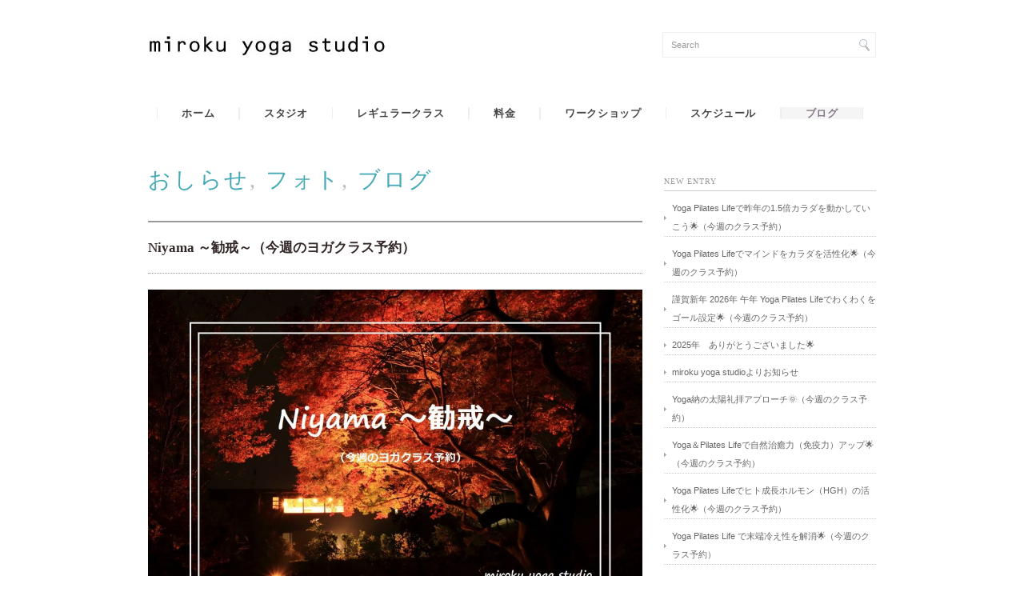

--- FILE ---
content_type: text/html; charset=UTF-8
request_url: http://mirokuyoga.com/archives/12215
body_size: 60432
content:
<!DOCTYPE html PUBLIC "-//W3C//DTD XHTML 1.0 Transitional//EN" "http://www.w3.org/TR/xhtml1/DTD/xhtml1-transitional.dtd">
<html xmlns="http://www.w3.org/1999/xhtml" lang="ja">
<head profile="http://gmpg.org/xfn/11">
<meta http-equiv="Content-Type" content="text/html; charset=UTF-8" />
<meta http-equiv="content-style-type" content="text/css" />
<meta http-equiv="content-script-type" content="text/javascript" />
<meta name="description" content="Niyama ～勧戒～（今週のヨガクラス予約） - 千葉県佐倉市弥勒町のヨガピラティススタジオ" />
<title>Niyama ～勧戒～（今週のヨガクラス予約） - 千葉県佐倉市のヨガピラティススタジオ｜miroku yoga studio｜ミロクヨガスタジオ｜</title>
<link rel="stylesheet" href="http://mirokuyoga.com/site/wp-content/themes/songforheaven2/style.css" type="text/css" media="screen, print" />
<link rel="alternate" type="application/atom+xml" title="千葉県佐倉市のヨガピラティススタジオ｜miroku yoga studio｜ミロクヨガスタジオ｜ Atom Feed" href="http://mirokuyoga.com/feed/atom" />
<link rel="alternate" type="application/rss+xml" title="千葉県佐倉市のヨガピラティススタジオ｜miroku yoga studio｜ミロクヨガスタジオ｜ RSS Feed" href="http://mirokuyoga.com/feed" />
<link rel="pingback" href="http://mirokuyoga.com/site/xmlrpc.php" />
<meta name='robots' content='max-image-preview:large' />
<link rel='dns-prefetch' href='//ajax.googleapis.com' />
<link rel="alternate" title="oEmbed (JSON)" type="application/json+oembed" href="http://mirokuyoga.com/wp-json/oembed/1.0/embed?url=http%3A%2F%2Fmirokuyoga.com%2Farchives%2F12215" />
<link rel="alternate" title="oEmbed (XML)" type="text/xml+oembed" href="http://mirokuyoga.com/wp-json/oembed/1.0/embed?url=http%3A%2F%2Fmirokuyoga.com%2Farchives%2F12215&#038;format=xml" />
	<style type="text/css">
	img.wp-smiley,
	img.emoji {
		display: inline !important;
		border: none !important;
		box-shadow: none !important;
		height: 1em !important;
		width: 1em !important;
		margin: 0 0.07em !important;
		vertical-align: -0.1em !important;
		background: none !important;
		padding: 0 !important;
	}
	</style>
	<style id='wp-img-auto-sizes-contain-inline-css' type='text/css'>
img:is([sizes=auto i],[sizes^="auto," i]){contain-intrinsic-size:3000px 1500px}
/*# sourceURL=wp-img-auto-sizes-contain-inline-css */
</style>
<script type="text/javascript" src="http://ajax.googleapis.com/ajax/libs/jquery/1.7.1/jquery.min.js?ver=1.7.1" id="jquery-js"></script>
<link rel="https://api.w.org/" href="http://mirokuyoga.com/wp-json/" /><link rel="alternate" title="JSON" type="application/json" href="http://mirokuyoga.com/wp-json/wp/v2/posts/12215" /><link rel='shortlink' href='http://mirokuyoga.com/?p=12215' />
<script type="text/javascript" src="http://mirokuyoga.com/site/wp-content/themes/songforheaven2/js/smoothscroll.js"></script>
<script type="text/javascript" src="http://mirokuyoga.com/site/wp-content/themes/songforheaven2/js/scrolltopcontrol.js"></script>
<script src="http://mirokuyoga.com/site/wp-content/themes/songforheaven2/js/jquery.cycle.all.js" type="text/javascript"></script>
<script type="text/javascript">
	$().ready(function() {
		$(document).ready(
			function(){
				$("a img").hover(function(){
				$(this).fadeTo(200, 0.5);
			},function(){
				$(this).fadeTo(300, 1.0);
			});
		});

		$('#slide').cycle({
		fx:'fade', timeout:8000, speed:6000, delay:150, random:0
		});
		$('#slide2').after('<div id="slidepager" class="clear">').cycle({ 
		fx: 'scrollLeft', speed:600, timeout:4000, pager:'#slidepager', pause:1, cleartype:true
		});		
		$('#slide3').after('<div id="slidepager" class="clear">').cycle({ 
		fx: 'scrollLeft', speed:600, timeout:4000, pager:'#slidepager', pause:1, cleartype:true
		});		
		$('#slide4').after('<div id="slidepager" class="clear">').cycle({ 
		fx: 'scrollLeft', speed:600, timeout:4000, pager:'#slidepager', pause:1, cleartype:true
		});		
	});	
</script>
<style id='wp-block-image-inline-css' type='text/css'>
.wp-block-image>a,.wp-block-image>figure>a{display:inline-block}.wp-block-image img{box-sizing:border-box;height:auto;max-width:100%;vertical-align:bottom}@media not (prefers-reduced-motion){.wp-block-image img.hide{visibility:hidden}.wp-block-image img.show{animation:show-content-image .4s}}.wp-block-image[style*=border-radius] img,.wp-block-image[style*=border-radius]>a{border-radius:inherit}.wp-block-image.has-custom-border img{box-sizing:border-box}.wp-block-image.aligncenter{text-align:center}.wp-block-image.alignfull>a,.wp-block-image.alignwide>a{width:100%}.wp-block-image.alignfull img,.wp-block-image.alignwide img{height:auto;width:100%}.wp-block-image .aligncenter,.wp-block-image .alignleft,.wp-block-image .alignright,.wp-block-image.aligncenter,.wp-block-image.alignleft,.wp-block-image.alignright{display:table}.wp-block-image .aligncenter>figcaption,.wp-block-image .alignleft>figcaption,.wp-block-image .alignright>figcaption,.wp-block-image.aligncenter>figcaption,.wp-block-image.alignleft>figcaption,.wp-block-image.alignright>figcaption{caption-side:bottom;display:table-caption}.wp-block-image .alignleft{float:left;margin:.5em 1em .5em 0}.wp-block-image .alignright{float:right;margin:.5em 0 .5em 1em}.wp-block-image .aligncenter{margin-left:auto;margin-right:auto}.wp-block-image :where(figcaption){margin-bottom:1em;margin-top:.5em}.wp-block-image.is-style-circle-mask img{border-radius:9999px}@supports ((-webkit-mask-image:none) or (mask-image:none)) or (-webkit-mask-image:none){.wp-block-image.is-style-circle-mask img{border-radius:0;-webkit-mask-image:url('data:image/svg+xml;utf8,<svg viewBox="0 0 100 100" xmlns="http://www.w3.org/2000/svg"><circle cx="50" cy="50" r="50"/></svg>');mask-image:url('data:image/svg+xml;utf8,<svg viewBox="0 0 100 100" xmlns="http://www.w3.org/2000/svg"><circle cx="50" cy="50" r="50"/></svg>');mask-mode:alpha;-webkit-mask-position:center;mask-position:center;-webkit-mask-repeat:no-repeat;mask-repeat:no-repeat;-webkit-mask-size:contain;mask-size:contain}}:root :where(.wp-block-image.is-style-rounded img,.wp-block-image .is-style-rounded img){border-radius:9999px}.wp-block-image figure{margin:0}.wp-lightbox-container{display:flex;flex-direction:column;position:relative}.wp-lightbox-container img{cursor:zoom-in}.wp-lightbox-container img:hover+button{opacity:1}.wp-lightbox-container button{align-items:center;backdrop-filter:blur(16px) saturate(180%);background-color:#5a5a5a40;border:none;border-radius:4px;cursor:zoom-in;display:flex;height:20px;justify-content:center;opacity:0;padding:0;position:absolute;right:16px;text-align:center;top:16px;width:20px;z-index:100}@media not (prefers-reduced-motion){.wp-lightbox-container button{transition:opacity .2s ease}}.wp-lightbox-container button:focus-visible{outline:3px auto #5a5a5a40;outline:3px auto -webkit-focus-ring-color;outline-offset:3px}.wp-lightbox-container button:hover{cursor:pointer;opacity:1}.wp-lightbox-container button:focus{opacity:1}.wp-lightbox-container button:focus,.wp-lightbox-container button:hover,.wp-lightbox-container button:not(:hover):not(:active):not(.has-background){background-color:#5a5a5a40;border:none}.wp-lightbox-overlay{box-sizing:border-box;cursor:zoom-out;height:100vh;left:0;overflow:hidden;position:fixed;top:0;visibility:hidden;width:100%;z-index:100000}.wp-lightbox-overlay .close-button{align-items:center;cursor:pointer;display:flex;justify-content:center;min-height:40px;min-width:40px;padding:0;position:absolute;right:calc(env(safe-area-inset-right) + 16px);top:calc(env(safe-area-inset-top) + 16px);z-index:5000000}.wp-lightbox-overlay .close-button:focus,.wp-lightbox-overlay .close-button:hover,.wp-lightbox-overlay .close-button:not(:hover):not(:active):not(.has-background){background:none;border:none}.wp-lightbox-overlay .lightbox-image-container{height:var(--wp--lightbox-container-height);left:50%;overflow:hidden;position:absolute;top:50%;transform:translate(-50%,-50%);transform-origin:top left;width:var(--wp--lightbox-container-width);z-index:9999999999}.wp-lightbox-overlay .wp-block-image{align-items:center;box-sizing:border-box;display:flex;height:100%;justify-content:center;margin:0;position:relative;transform-origin:0 0;width:100%;z-index:3000000}.wp-lightbox-overlay .wp-block-image img{height:var(--wp--lightbox-image-height);min-height:var(--wp--lightbox-image-height);min-width:var(--wp--lightbox-image-width);width:var(--wp--lightbox-image-width)}.wp-lightbox-overlay .wp-block-image figcaption{display:none}.wp-lightbox-overlay button{background:none;border:none}.wp-lightbox-overlay .scrim{background-color:#fff;height:100%;opacity:.9;position:absolute;width:100%;z-index:2000000}.wp-lightbox-overlay.active{visibility:visible}@media not (prefers-reduced-motion){.wp-lightbox-overlay.active{animation:turn-on-visibility .25s both}.wp-lightbox-overlay.active img{animation:turn-on-visibility .35s both}.wp-lightbox-overlay.show-closing-animation:not(.active){animation:turn-off-visibility .35s both}.wp-lightbox-overlay.show-closing-animation:not(.active) img{animation:turn-off-visibility .25s both}.wp-lightbox-overlay.zoom.active{animation:none;opacity:1;visibility:visible}.wp-lightbox-overlay.zoom.active .lightbox-image-container{animation:lightbox-zoom-in .4s}.wp-lightbox-overlay.zoom.active .lightbox-image-container img{animation:none}.wp-lightbox-overlay.zoom.active .scrim{animation:turn-on-visibility .4s forwards}.wp-lightbox-overlay.zoom.show-closing-animation:not(.active){animation:none}.wp-lightbox-overlay.zoom.show-closing-animation:not(.active) .lightbox-image-container{animation:lightbox-zoom-out .4s}.wp-lightbox-overlay.zoom.show-closing-animation:not(.active) .lightbox-image-container img{animation:none}.wp-lightbox-overlay.zoom.show-closing-animation:not(.active) .scrim{animation:turn-off-visibility .4s forwards}}@keyframes show-content-image{0%{visibility:hidden}99%{visibility:hidden}to{visibility:visible}}@keyframes turn-on-visibility{0%{opacity:0}to{opacity:1}}@keyframes turn-off-visibility{0%{opacity:1;visibility:visible}99%{opacity:0;visibility:visible}to{opacity:0;visibility:hidden}}@keyframes lightbox-zoom-in{0%{transform:translate(calc((-100vw + var(--wp--lightbox-scrollbar-width))/2 + var(--wp--lightbox-initial-left-position)),calc(-50vh + var(--wp--lightbox-initial-top-position))) scale(var(--wp--lightbox-scale))}to{transform:translate(-50%,-50%) scale(1)}}@keyframes lightbox-zoom-out{0%{transform:translate(-50%,-50%) scale(1);visibility:visible}99%{visibility:visible}to{transform:translate(calc((-100vw + var(--wp--lightbox-scrollbar-width))/2 + var(--wp--lightbox-initial-left-position)),calc(-50vh + var(--wp--lightbox-initial-top-position))) scale(var(--wp--lightbox-scale));visibility:hidden}}
/*# sourceURL=http://mirokuyoga.com/site/wp-includes/blocks/image/style.min.css */
</style>
<style id='global-styles-inline-css' type='text/css'>
:root{--wp--preset--aspect-ratio--square: 1;--wp--preset--aspect-ratio--4-3: 4/3;--wp--preset--aspect-ratio--3-4: 3/4;--wp--preset--aspect-ratio--3-2: 3/2;--wp--preset--aspect-ratio--2-3: 2/3;--wp--preset--aspect-ratio--16-9: 16/9;--wp--preset--aspect-ratio--9-16: 9/16;--wp--preset--color--black: #000000;--wp--preset--color--cyan-bluish-gray: #abb8c3;--wp--preset--color--white: #ffffff;--wp--preset--color--pale-pink: #f78da7;--wp--preset--color--vivid-red: #cf2e2e;--wp--preset--color--luminous-vivid-orange: #ff6900;--wp--preset--color--luminous-vivid-amber: #fcb900;--wp--preset--color--light-green-cyan: #7bdcb5;--wp--preset--color--vivid-green-cyan: #00d084;--wp--preset--color--pale-cyan-blue: #8ed1fc;--wp--preset--color--vivid-cyan-blue: #0693e3;--wp--preset--color--vivid-purple: #9b51e0;--wp--preset--gradient--vivid-cyan-blue-to-vivid-purple: linear-gradient(135deg,rgb(6,147,227) 0%,rgb(155,81,224) 100%);--wp--preset--gradient--light-green-cyan-to-vivid-green-cyan: linear-gradient(135deg,rgb(122,220,180) 0%,rgb(0,208,130) 100%);--wp--preset--gradient--luminous-vivid-amber-to-luminous-vivid-orange: linear-gradient(135deg,rgb(252,185,0) 0%,rgb(255,105,0) 100%);--wp--preset--gradient--luminous-vivid-orange-to-vivid-red: linear-gradient(135deg,rgb(255,105,0) 0%,rgb(207,46,46) 100%);--wp--preset--gradient--very-light-gray-to-cyan-bluish-gray: linear-gradient(135deg,rgb(238,238,238) 0%,rgb(169,184,195) 100%);--wp--preset--gradient--cool-to-warm-spectrum: linear-gradient(135deg,rgb(74,234,220) 0%,rgb(151,120,209) 20%,rgb(207,42,186) 40%,rgb(238,44,130) 60%,rgb(251,105,98) 80%,rgb(254,248,76) 100%);--wp--preset--gradient--blush-light-purple: linear-gradient(135deg,rgb(255,206,236) 0%,rgb(152,150,240) 100%);--wp--preset--gradient--blush-bordeaux: linear-gradient(135deg,rgb(254,205,165) 0%,rgb(254,45,45) 50%,rgb(107,0,62) 100%);--wp--preset--gradient--luminous-dusk: linear-gradient(135deg,rgb(255,203,112) 0%,rgb(199,81,192) 50%,rgb(65,88,208) 100%);--wp--preset--gradient--pale-ocean: linear-gradient(135deg,rgb(255,245,203) 0%,rgb(182,227,212) 50%,rgb(51,167,181) 100%);--wp--preset--gradient--electric-grass: linear-gradient(135deg,rgb(202,248,128) 0%,rgb(113,206,126) 100%);--wp--preset--gradient--midnight: linear-gradient(135deg,rgb(2,3,129) 0%,rgb(40,116,252) 100%);--wp--preset--font-size--small: 13px;--wp--preset--font-size--medium: 20px;--wp--preset--font-size--large: 36px;--wp--preset--font-size--x-large: 42px;--wp--preset--spacing--20: 0.44rem;--wp--preset--spacing--30: 0.67rem;--wp--preset--spacing--40: 1rem;--wp--preset--spacing--50: 1.5rem;--wp--preset--spacing--60: 2.25rem;--wp--preset--spacing--70: 3.38rem;--wp--preset--spacing--80: 5.06rem;--wp--preset--shadow--natural: 6px 6px 9px rgba(0, 0, 0, 0.2);--wp--preset--shadow--deep: 12px 12px 50px rgba(0, 0, 0, 0.4);--wp--preset--shadow--sharp: 6px 6px 0px rgba(0, 0, 0, 0.2);--wp--preset--shadow--outlined: 6px 6px 0px -3px rgb(255, 255, 255), 6px 6px rgb(0, 0, 0);--wp--preset--shadow--crisp: 6px 6px 0px rgb(0, 0, 0);}:where(.is-layout-flex){gap: 0.5em;}:where(.is-layout-grid){gap: 0.5em;}body .is-layout-flex{display: flex;}.is-layout-flex{flex-wrap: wrap;align-items: center;}.is-layout-flex > :is(*, div){margin: 0;}body .is-layout-grid{display: grid;}.is-layout-grid > :is(*, div){margin: 0;}:where(.wp-block-columns.is-layout-flex){gap: 2em;}:where(.wp-block-columns.is-layout-grid){gap: 2em;}:where(.wp-block-post-template.is-layout-flex){gap: 1.25em;}:where(.wp-block-post-template.is-layout-grid){gap: 1.25em;}.has-black-color{color: var(--wp--preset--color--black) !important;}.has-cyan-bluish-gray-color{color: var(--wp--preset--color--cyan-bluish-gray) !important;}.has-white-color{color: var(--wp--preset--color--white) !important;}.has-pale-pink-color{color: var(--wp--preset--color--pale-pink) !important;}.has-vivid-red-color{color: var(--wp--preset--color--vivid-red) !important;}.has-luminous-vivid-orange-color{color: var(--wp--preset--color--luminous-vivid-orange) !important;}.has-luminous-vivid-amber-color{color: var(--wp--preset--color--luminous-vivid-amber) !important;}.has-light-green-cyan-color{color: var(--wp--preset--color--light-green-cyan) !important;}.has-vivid-green-cyan-color{color: var(--wp--preset--color--vivid-green-cyan) !important;}.has-pale-cyan-blue-color{color: var(--wp--preset--color--pale-cyan-blue) !important;}.has-vivid-cyan-blue-color{color: var(--wp--preset--color--vivid-cyan-blue) !important;}.has-vivid-purple-color{color: var(--wp--preset--color--vivid-purple) !important;}.has-black-background-color{background-color: var(--wp--preset--color--black) !important;}.has-cyan-bluish-gray-background-color{background-color: var(--wp--preset--color--cyan-bluish-gray) !important;}.has-white-background-color{background-color: var(--wp--preset--color--white) !important;}.has-pale-pink-background-color{background-color: var(--wp--preset--color--pale-pink) !important;}.has-vivid-red-background-color{background-color: var(--wp--preset--color--vivid-red) !important;}.has-luminous-vivid-orange-background-color{background-color: var(--wp--preset--color--luminous-vivid-orange) !important;}.has-luminous-vivid-amber-background-color{background-color: var(--wp--preset--color--luminous-vivid-amber) !important;}.has-light-green-cyan-background-color{background-color: var(--wp--preset--color--light-green-cyan) !important;}.has-vivid-green-cyan-background-color{background-color: var(--wp--preset--color--vivid-green-cyan) !important;}.has-pale-cyan-blue-background-color{background-color: var(--wp--preset--color--pale-cyan-blue) !important;}.has-vivid-cyan-blue-background-color{background-color: var(--wp--preset--color--vivid-cyan-blue) !important;}.has-vivid-purple-background-color{background-color: var(--wp--preset--color--vivid-purple) !important;}.has-black-border-color{border-color: var(--wp--preset--color--black) !important;}.has-cyan-bluish-gray-border-color{border-color: var(--wp--preset--color--cyan-bluish-gray) !important;}.has-white-border-color{border-color: var(--wp--preset--color--white) !important;}.has-pale-pink-border-color{border-color: var(--wp--preset--color--pale-pink) !important;}.has-vivid-red-border-color{border-color: var(--wp--preset--color--vivid-red) !important;}.has-luminous-vivid-orange-border-color{border-color: var(--wp--preset--color--luminous-vivid-orange) !important;}.has-luminous-vivid-amber-border-color{border-color: var(--wp--preset--color--luminous-vivid-amber) !important;}.has-light-green-cyan-border-color{border-color: var(--wp--preset--color--light-green-cyan) !important;}.has-vivid-green-cyan-border-color{border-color: var(--wp--preset--color--vivid-green-cyan) !important;}.has-pale-cyan-blue-border-color{border-color: var(--wp--preset--color--pale-cyan-blue) !important;}.has-vivid-cyan-blue-border-color{border-color: var(--wp--preset--color--vivid-cyan-blue) !important;}.has-vivid-purple-border-color{border-color: var(--wp--preset--color--vivid-purple) !important;}.has-vivid-cyan-blue-to-vivid-purple-gradient-background{background: var(--wp--preset--gradient--vivid-cyan-blue-to-vivid-purple) !important;}.has-light-green-cyan-to-vivid-green-cyan-gradient-background{background: var(--wp--preset--gradient--light-green-cyan-to-vivid-green-cyan) !important;}.has-luminous-vivid-amber-to-luminous-vivid-orange-gradient-background{background: var(--wp--preset--gradient--luminous-vivid-amber-to-luminous-vivid-orange) !important;}.has-luminous-vivid-orange-to-vivid-red-gradient-background{background: var(--wp--preset--gradient--luminous-vivid-orange-to-vivid-red) !important;}.has-very-light-gray-to-cyan-bluish-gray-gradient-background{background: var(--wp--preset--gradient--very-light-gray-to-cyan-bluish-gray) !important;}.has-cool-to-warm-spectrum-gradient-background{background: var(--wp--preset--gradient--cool-to-warm-spectrum) !important;}.has-blush-light-purple-gradient-background{background: var(--wp--preset--gradient--blush-light-purple) !important;}.has-blush-bordeaux-gradient-background{background: var(--wp--preset--gradient--blush-bordeaux) !important;}.has-luminous-dusk-gradient-background{background: var(--wp--preset--gradient--luminous-dusk) !important;}.has-pale-ocean-gradient-background{background: var(--wp--preset--gradient--pale-ocean) !important;}.has-electric-grass-gradient-background{background: var(--wp--preset--gradient--electric-grass) !important;}.has-midnight-gradient-background{background: var(--wp--preset--gradient--midnight) !important;}.has-small-font-size{font-size: var(--wp--preset--font-size--small) !important;}.has-medium-font-size{font-size: var(--wp--preset--font-size--medium) !important;}.has-large-font-size{font-size: var(--wp--preset--font-size--large) !important;}.has-x-large-font-size{font-size: var(--wp--preset--font-size--x-large) !important;}
/*# sourceURL=global-styles-inline-css */
</style>
</head>

<body class="wp-singular post-template-default single single-post postid-12215 single-format-standard wp-theme-songforheaven2">


<!-- ヘッダー -->
<div id="header">

<!-- ヘッダー中身 -->    
<div class="header-inner">

<!-- ロゴ -->
<div class="logo">
<h1><a href="http://mirokuyoga.com" title="千葉県佐倉市のヨガピラティススタジオ｜miroku yoga studio｜ミロクヨガスタジオ｜"><img src="http://mirokuyoga.com/site/wp-content/uploads/2013/04/b6d443ad08fb065f912f935f1948d291-300x25.jpg" alt="千葉県佐倉市のヨガピラティススタジオ｜miroku yoga studio｜ミロクヨガスタジオ｜"/></a></h1>
</div>
<!-- / ロゴ -->

<!-- サーチ -->
<div class="contact">
<div class="search">
<form method="get" id="searchform" action="http://mirokuyoga.com">
<fieldset>
<input name="s" type="text" onfocus="if(this.value=='Search') this.value='';" onblur="if(this.value=='') this.value='Search';" value="Search" />
<button type="submit"></button>
</fieldset>
</form>
</div></div>
<!-- / サーチ -->  

</div>    
<!-- / ヘッダー中身 -->    

</div>    
<!-- / ヘッダー -->    
<div class="clear"></div>

<!-- トップナビゲーション -->
<div id="nav">
<!--[if IE 8 ]><div style="margin-top:-24px"></div><![endif]-->
<ul id="topnav">
<li><div class="menu-topnav-container"><ul id="menu-topnav" class="menu"><li id="menu-item-16" class="menu-item menu-item-type-custom menu-item-object-custom menu-item-home menu-item-16"><a href="http://mirokuyoga.com">ホーム</a></li>
<li id="menu-item-18" class="menu-item menu-item-type-post_type menu-item-object-page menu-item-18"><a href="http://mirokuyoga.com/abou">スタジオ</a></li>
<li id="menu-item-17" class="menu-item menu-item-type-post_type menu-item-object-page menu-item-17"><a href="http://mirokuyoga.com/yogaclass">レギュラークラス</a></li>
<li id="menu-item-4199" class="menu-item menu-item-type-post_type menu-item-object-page menu-item-4199"><a href="http://mirokuyoga.com/price">料金</a></li>
<li id="menu-item-21" class="menu-item menu-item-type-taxonomy menu-item-object-category menu-item-21"><a href="http://mirokuyoga.com/archives/category/gallery">ワークショップ</a></li>
<li id="menu-item-19" class="menu-item menu-item-type-post_type menu-item-object-page menu-item-19"><a href="http://mirokuyoga.com/schedule">スケジュール</a></li>
<li id="menu-item-20" class="menu-item menu-item-type-taxonomy menu-item-object-category current-post-ancestor current-menu-parent current-post-parent menu-item-20"><a href="http://mirokuyoga.com/archives/category/blog">ブログ</a></li>
</ul></div></li>
</ul>
</div>
<!-- / トップナビゲーション -->
<div class="clear"></div>  

<!-- 全体warapper -->
<div id="wrapper">

<!-- メインwrap -->
<div id="main-wrap">

<!-- メインカラム -->
<div id="main-single">

<h2 class="pagetitle"><a href="http://mirokuyoga.com/archives/category/info" rel="category tag">おしらせ</a>, <a href="http://mirokuyoga.com/archives/category/photo" rel="category tag">フォト</a>, <a href="http://mirokuyoga.com/archives/category/blog" rel="category tag">ブログ</a></h2>


<h3 class="blog-title">Niyama ～勧戒～（今週のヨガクラス予約）</h3>


<figure class="wp-block-image size-large is-resized"><a href="http://mirokuyoga.com/site/wp-content/uploads/2023/10/2022_12_06-001.jpg"><img fetchpriority="high" decoding="async" width="1024" height="683" src="http://mirokuyoga.com/site/wp-content/uploads/2023/10/2022_12_06-001-1024x683.jpg" alt="" class="wp-image-12222" style="aspect-ratio:1.499267935578331;width:632px;height:auto" srcset="http://mirokuyoga.com/site/wp-content/uploads/2023/10/2022_12_06-001-1024x683.jpg 1024w, http://mirokuyoga.com/site/wp-content/uploads/2023/10/2022_12_06-001-300x200.jpg 300w, http://mirokuyoga.com/site/wp-content/uploads/2023/10/2022_12_06-001-768x512.jpg 768w, http://mirokuyoga.com/site/wp-content/uploads/2023/10/2022_12_06-001-1536x1024.jpg 1536w, http://mirokuyoga.com/site/wp-content/uploads/2023/10/2022_12_06-001-618x412.jpg 618w, http://mirokuyoga.com/site/wp-content/uploads/2023/10/2022_12_06-001.jpg 1654w" sizes="(max-width: 1024px) 100vw, 1024px" /></a></figure>


<p>おはようございます🌞</p>
<p>秋晴れヒンヤリな朝を迎えた佐倉です。</p>
<p>朝の空気は気持ちいい～✨</p>
<p>朝は窓開けて深呼吸してからスタート！</p>
<p>さて、明日からは11月ですが秋が深まると寒くなりますよね。</p>
<p>寒くなると背中が丸まっていませんか？</p>
<p>寒さで呼吸が浅くなっていませんか？</p>
<p>寒さに対応した寒冷順化は出来ていますか？</p>
<p>夏の暑熱順化の逆に寒さに慣れる事も大切なんですよ🙏</p>
<p>いつも快適空間で生活や仕事してると寒さにカラダが慣れないままに冬に突入してしまいます。</p>
<p>寒冷順化が出来ていないと自律神経の乱れから体調不良に陥る可能性があります💦</p>
<p>平日でも休日でも時間があったら外に出て秋の大気に触れて下さいね。</p>
<p>本格的な冬が来る前に寒冷順化を終わらせましょう。</p>
<p>僕の寒冷順化は、海なんですが先週から水温も少し下がり風も冷たさを感じています。</p>
<p>ウエットを３ｍｍのパタゴニアからオーダーの5ミリのフルに今週から変えようかな（笑）</p>
<p>寒冷順化が出来てなくて最近運動不足だな～て感じてる方は、運動の基本は歩く事なんで20分で良いので早歩きで外を歩きましょう🐾</p>
<p>カラダを動かす事は、気持ちのリフレッシュにも繋がります✨</p>
<p>さて、先週までで<strong>ヨガ八支則のNiyama（勧戒：かんかい）</strong>自分に対してすべき5つの行為について簡単ですが解説を行いました。</p>
<p><strong>Saucha（清浄）</strong><br /><strong>Santosha（知足）</strong><br /><strong>Tapas（苦行）</strong><br /><strong>Svadhyaya（読誦）</strong><br /><strong>Isavarapranidana（神への祈念）</strong></p>
<p>ヨガ哲学におけるNiyamaの5つの行為は、様々な宗教での十戒に近い内容となっています<img decoding="async" class="emoji" role="img" draggable="false" src="https://s.w.org/images/core/emoji/14.0.0/svg/1f64f.svg" alt="🙏" /></p>
<p>それぞれの宗教では、神様に近づく捧げる方法は色々とありますよね。</p>
<p>ヨガ哲学には、宗教に近い部分が存在しています｡</p>
<p>宗教と聞くとヨガ哲学てちょっと････と感じる思うかもしれませんがこれもヨガの一部である事は事実なんです。</p>
<p>僕もヨガ哲学は、苦手でそんな風に生きられたらいいな～でもまだまだ修行（勉強）が足らないな～て感じています。</p>
<p>ヨガ哲学を知る（勉強する）と「生きやすくなる方」と「生きにくくなる方」がいるかもしれません。</p>
<p>でもそれがヨガ哲学なんです<img decoding="async" class="emoji" role="img" draggable="false" src="https://s.w.org/images/core/emoji/14.0.0/svg/1f64f.svg" alt="🙏" /></p>
<p>そして、ここで気づいた方もいるかと思いますが<strong>「Yogaは苦行」</strong>なんです。</p>
<p>苦行を乗り越えて、初めて見えてくる得られるものがある事を表しています。</p>
<p><strong>Yogaとは、自己と向かい合ってあらゆる努力を惜しまず生きていく方法を説いているのです。</strong></p>
<p>ヨガ哲学は、自分にヨガ哲学が必要になった時に勉強すればいいんだと僕は考えています。</p>
<p>ヨガ哲学なんか知らなくても、この人はヨガ的な生活・生き方してるな～て方がたまにいますよね。</p>
<p>自分らしく好きな事に前向きな方て魅力的で輝いています<img decoding="async" class="emoji" role="img" draggable="false" src="https://s.w.org/images/core/emoji/14.0.0/svg/2728.svg" alt="✨" /></p>
<p>自分を見つめて自分らしく生きたい時に「ヨガ哲学」が何かの助けになれば良いのではないでしょうか🙏</p>
<p>次回は 、<strong>ヨガ八支則のAsana（坐法：ざほう）</strong>身体的なポーズについて簡単ですが解説を行います。</p>
<p>※出典：2015年「ヨガ哲学講座」 kazumi kikumoto（ミロクヨガスタジオ開催講座資料より）</p>
<p> </p>
<p>　　　　</p>
<p><span style="font-size: 18pt;"><strong>miroku yoga studio の InstagramとFacebook！</strong></span></p>
<p><strong><span style="font-size: 18pt;">お手数ですがフォローお願い致します</span><img decoding="async" class="emoji" role="img" draggable="false" src="https://s.w.org/images/core/emoji/14.0.0/svg/1f64f.svg" alt="🙏" /><img decoding="async" class="emoji" role="img" draggable="false" src="https://s.w.org/images/core/emoji/14.0.0/svg/1f4a6.svg" alt="💦" /></strong></p>
<p><span style="font-size: 14pt;"><strong>Instagram：</strong><a href="https://www.instagram.com/mirokuyogastudio/">https://www.instagram.com/mirokuyogastudio/</a></span></p>
<p><span style="font-size: 14pt;"><strong>Facebook：</strong><a href="https://www.facebook.com/mirokuyogastudio">https://www.facebook.com/mirokuyogastudio</a></span></p>
<h1>　　</h1>
<p>　　</p>
<h1>🌟今週のテーマ🌟</h1>
<p>こんな時代だからこそヨガの八支則を知る。</p>
<p><strong><span style="font-size: 24pt;">Niyama ～勧戒～</span></strong></p>
<p>カラダとココロのメンテナンスは日々の積み重ねが大切です。</p>
<p>※各クラスには「初心者クラス」と記載がありませんが全てのクラスで初心者歓迎ですがヨガが初めての方は「やさしいハタヨガ」「ハタヨガストレッチ」クラスがお勧めです。</p>
<h1> </h1>
<p>※各クラスのご予約はその週のはじめ（火曜日10時過ぎ）からとなります。<br />何方様もご予約フォームからのご予約をお願い致します。<br />体験クラス等に関してもその週のはじめからのご予約となりますのでご了承ください。<br />下記注意事項にも記載してございますがスタジオからの返信メールが届かない場合は<br />アドレスの打ち間違いや迷惑フォルダーを再度ご確認ください。<br />スタジオからのメールが迷惑フォルダーに振り分けられている可能性がございます。<br />こちらでは受信側の設定に関しては確認することが出来ません。<br />また自動返信メールが届かない場合はお電話でのご予約のご確認も可能です。<br />お手数ですが再度のご確認等をお願い致します。<br />ご用件は留守録にコメントを残してください。<br />留守録にコメントがない場合はご連絡致しません。<br />ご予約確認電話：070-6520-3690</p>
<h1> </h1>
<p><span style="font-size: 18pt;"><strong>🌞今週のヨガクラスは🌟</strong></span></p>
<p><span style="font-size: 18pt;">10/31（火）</span><br /><span style="font-size: 18pt;">🌙18:30～ハタヨガストレッチ</span></p>
<p><span style="font-size: 18pt;">11/1（水）</span><br /><span style="font-size: 18pt;">🌼9:30～ハタヨガストレッチ</span></p>
<p><span style="font-size: 18pt;">11/2（木）</span><br /><span style="font-size: 18pt;">🌼9:30～やさしいハタヨガ</span><br /><span style="font-size: 18pt;">🌙18:30～アナトミック骨盤ヨガ🦴</span></p>
<p><span style="font-size: 18pt;">11/3（金）</span><br /><span style="font-size: 18pt;">🌞8:00～朝のハタヨガ</span></p>
<p><span style="font-size: 18pt;">11/4（土）</span><br /><span style="font-size: 18pt;">🌞8:00～朝のハタヨガ</span><br /><span style="font-size: 18pt;">🌼10:15～アナトミック骨盤ヨガ🦴</span></p>
<p><span style="font-size: 18pt;">11/5（日）<br />🌞8:00～朝のハタヨガ<br />🌼10:15～ハタヨガストレッチ</span></p>
<h2> </h2>
<p>※講師は新型コロナウイルスワクチン3回接種済みです。<br />※ヨガ初心者歓迎！お一人様歓迎！<br />※クラスに瞑想を少し取り入れる場合がございます。<br />※レッスン中のスタジオ内へのスマートフォン・携帯電話の持ち込みはご遠慮ください。<br />※クラスは参加者が1名の場合は休講となる場合もございます。<br />※各クラスには「初心者クラス」と記載がありませんが全てのクラスで初心者歓迎です。<br /><strong>※ブログ下の緑色のボタンよりご予約が可能です。</strong></p>
<p>スタジオから眺める<img decoding="async" class="emoji" role="img" draggable="false" src="https://s.w.org/images/core/emoji/14.0.0/svg/1f340.svg" alt="🍀" />四季の移ろいを感じながらヨガをはじめてみませんか？</p>
<p>※レギュラークラスのご予約は原則2時間前までです。<br />※キャンセルのご連絡はクラススタートの2時間前までにお願い致します。<br /><strong>※はじめて予約フォームよりご予約を頂いてる皆様方へ</strong><br /><strong>ご予約の自動返信が受け取れるように受信設定のご確認をお願い致します。</strong><br /><strong>携帯及びPCメールにてmirokuyoga@gmail.comが受信出来るように</strong><br /><strong>設定の変更をお願い致します。</strong><br /><strong>スタジオからのご予約確認メールが迷惑メールに振り分けられている可能性がございます。</strong></p>
<p><a title="レギュラークラス予約フォーム" href="http://mirokuyoga.com/schedule/r-yoyaku" target="_blank" rel="noopener noreferrer"><img decoding="async" class="alignnone size-full wp-image-456" src="http://mirokuyoga.com/site/wp-content/uploads/2013/07/rg-yoyaku.jpg" sizes="(max-width: 447px) 100vw, 447px" srcset="http://mirokuyoga.com/site/wp-content/uploads/2013/07/rg-yoyaku.jpg 903w, http://mirokuyoga.com/site/wp-content/uploads/2013/07/rg-yoyaku-300x36.jpg 300w, http://mirokuyoga.com/site/wp-content/uploads/2013/07/rg-yoyaku-618x75.jpg 618w" alt="rg-yoyaku" width="447" height="55" /></a></p>
<p>皆様のお越しをスタジオにてお待ちしており🙏</p>
<div id="blog-foot">
 Posted on 2023-10-31 ｜ Posted in <a href="http://mirokuyoga.com/archives/category/info" rel="category tag">おしらせ</a>, <a href="http://mirokuyoga.com/archives/category/photo" rel="category tag">フォト</a>, <a href="http://mirokuyoga.com/archives/category/blog" rel="category tag">ブログ</a> |   <span>Comments Closed</span></div>

<!-- ページャー -->
<div id="next">
<span class="left"><a href="http://mirokuyoga.com/archives/12198" rel="prev">＜ Isvarapranidhana ～神への祈念～（今週のヨガクラス予約）</a></span>
<span class="right"><a href="http://mirokuyoga.com/archives/12228" rel="next">Asana～坐法～（今週のヨガクラス予約） ＞</a></span>
<div class="clear"></div>
</div>
<!-- / ページャー -->

<!-- 関連記事 -->
<h3 class="similar-head">Related Posts</h3>
<!-- / 関連記事 -->
<p>　</p>

<!-- コメントエリア -->


<!-- / コメントエリア -->



</div>
<!-- / メインカラム -->

<!-- サイドバー -->
<div id="sidebar">

<h2>NEW ENTRY</h2>
<ul class="sidemenu">
<li><a href="http://mirokuyoga.com/archives/14097">Yoga Pilates Lifeで昨年の1.5倍カラダを動かしていこう🌟（今週のクラス予約）</a></li>
<li><a href="http://mirokuyoga.com/archives/14082">Yoga Pilates Lifeでマインドをカラダを活性化🌟（今週のクラス予約）</a></li>
<li><a href="http://mirokuyoga.com/archives/14058">謹賀新年 2026年 午年 Yoga Pilates Lifeでわくわくをゴール設定🌟（今週のクラス予約）</a></li>
<li><a href="http://mirokuyoga.com/archives/14046">2025年　ありがとうございました🌟</a></li>
<li><a href="http://mirokuyoga.com/archives/14040">miroku yoga studioよりお知らせ</a></li>
<li><a href="http://mirokuyoga.com/archives/14028">Yoga納の太陽礼拝アプローチ🌞（今週のクラス予約）</a></li>
<li><a href="http://mirokuyoga.com/archives/14017">Yoga＆Pilates Lifeで自然治癒力（免疫力）アップ🌟（今週のクラス予約）</a></li>
<li><a href="http://mirokuyoga.com/archives/14010">Yoga Pilates Lifeでヒト成長ホルモン（HGH）の活性化🌟（今週のクラス予約）</a></li>
<li><a href="http://mirokuyoga.com/archives/13992">Yoga Pilates Life で末端冷え性を解消🌟（今週のクラス予約）</a></li>
<li><a href="http://mirokuyoga.com/archives/13982">Yoga Pilates Lifeで負荷運動を体感する🌟（今週のクラス予約）</a></li>
</ul>

<h2>ARCHIVES</h2>
<div style="margin-bottom:30px;">
<select name="archive-dropdown" onChange='document.location.href=this.options[this.selectedIndex].value;'> 
  <option value="">月を選択</option> 
  	<option value='http://mirokuyoga.com/archives/date/2026/01'> 2026年1月 &nbsp;(3)</option>
	<option value='http://mirokuyoga.com/archives/date/2025/12'> 2025年12月 &nbsp;(6)</option>
	<option value='http://mirokuyoga.com/archives/date/2025/11'> 2025年11月 &nbsp;(4)</option>
	<option value='http://mirokuyoga.com/archives/date/2025/10'> 2025年10月 &nbsp;(5)</option>
	<option value='http://mirokuyoga.com/archives/date/2025/09'> 2025年9月 &nbsp;(5)</option>
	<option value='http://mirokuyoga.com/archives/date/2025/08'> 2025年8月 &nbsp;(4)</option>
	<option value='http://mirokuyoga.com/archives/date/2025/07'> 2025年7月 &nbsp;(6)</option>
	<option value='http://mirokuyoga.com/archives/date/2025/06'> 2025年6月 &nbsp;(4)</option>
	<option value='http://mirokuyoga.com/archives/date/2025/05'> 2025年5月 &nbsp;(4)</option>
	<option value='http://mirokuyoga.com/archives/date/2025/04'> 2025年4月 &nbsp;(5)</option>
	<option value='http://mirokuyoga.com/archives/date/2025/03'> 2025年3月 &nbsp;(4)</option>
	<option value='http://mirokuyoga.com/archives/date/2025/02'> 2025年2月 &nbsp;(4)</option>
	<option value='http://mirokuyoga.com/archives/date/2025/01'> 2025年1月 &nbsp;(4)</option>
	<option value='http://mirokuyoga.com/archives/date/2024/12'> 2024年12月 &nbsp;(5)</option>
	<option value='http://mirokuyoga.com/archives/date/2024/11'> 2024年11月 &nbsp;(4)</option>
	<option value='http://mirokuyoga.com/archives/date/2024/10'> 2024年10月 &nbsp;(5)</option>
	<option value='http://mirokuyoga.com/archives/date/2024/09'> 2024年9月 &nbsp;(4)</option>
	<option value='http://mirokuyoga.com/archives/date/2024/08'> 2024年8月 &nbsp;(3)</option>
	<option value='http://mirokuyoga.com/archives/date/2024/07'> 2024年7月 &nbsp;(6)</option>
	<option value='http://mirokuyoga.com/archives/date/2024/06'> 2024年6月 &nbsp;(5)</option>
	<option value='http://mirokuyoga.com/archives/date/2024/05'> 2024年5月 &nbsp;(4)</option>
	<option value='http://mirokuyoga.com/archives/date/2024/04'> 2024年4月 &nbsp;(5)</option>
	<option value='http://mirokuyoga.com/archives/date/2024/03'> 2024年3月 &nbsp;(5)</option>
	<option value='http://mirokuyoga.com/archives/date/2024/02'> 2024年2月 &nbsp;(4)</option>
	<option value='http://mirokuyoga.com/archives/date/2024/01'> 2024年1月 &nbsp;(5)</option>
	<option value='http://mirokuyoga.com/archives/date/2023/12'> 2023年12月 &nbsp;(5)</option>
	<option value='http://mirokuyoga.com/archives/date/2023/11'> 2023年11月 &nbsp;(5)</option>
	<option value='http://mirokuyoga.com/archives/date/2023/10'> 2023年10月 &nbsp;(5)</option>
	<option value='http://mirokuyoga.com/archives/date/2023/09'> 2023年9月 &nbsp;(5)</option>
	<option value='http://mirokuyoga.com/archives/date/2023/08'> 2023年8月 &nbsp;(5)</option>
	<option value='http://mirokuyoga.com/archives/date/2023/07'> 2023年7月 &nbsp;(6)</option>
	<option value='http://mirokuyoga.com/archives/date/2023/06'> 2023年6月 &nbsp;(5)</option>
	<option value='http://mirokuyoga.com/archives/date/2023/05'> 2023年5月 &nbsp;(5)</option>
	<option value='http://mirokuyoga.com/archives/date/2023/04'> 2023年4月 &nbsp;(4)</option>
	<option value='http://mirokuyoga.com/archives/date/2023/03'> 2023年3月 &nbsp;(4)</option>
	<option value='http://mirokuyoga.com/archives/date/2023/02'> 2023年2月 &nbsp;(4)</option>
	<option value='http://mirokuyoga.com/archives/date/2023/01'> 2023年1月 &nbsp;(5)</option>
	<option value='http://mirokuyoga.com/archives/date/2022/12'> 2022年12月 &nbsp;(4)</option>
	<option value='http://mirokuyoga.com/archives/date/2022/11'> 2022年11月 &nbsp;(6)</option>
	<option value='http://mirokuyoga.com/archives/date/2022/10'> 2022年10月 &nbsp;(4)</option>
	<option value='http://mirokuyoga.com/archives/date/2022/09'> 2022年9月 &nbsp;(4)</option>
	<option value='http://mirokuyoga.com/archives/date/2022/08'> 2022年8月 &nbsp;(5)</option>
	<option value='http://mirokuyoga.com/archives/date/2022/07'> 2022年7月 &nbsp;(5)</option>
	<option value='http://mirokuyoga.com/archives/date/2022/06'> 2022年6月 &nbsp;(4)</option>
	<option value='http://mirokuyoga.com/archives/date/2022/05'> 2022年5月 &nbsp;(5)</option>
	<option value='http://mirokuyoga.com/archives/date/2022/04'> 2022年4月 &nbsp;(5)</option>
	<option value='http://mirokuyoga.com/archives/date/2022/03'> 2022年3月 &nbsp;(5)</option>
	<option value='http://mirokuyoga.com/archives/date/2022/02'> 2022年2月 &nbsp;(5)</option>
	<option value='http://mirokuyoga.com/archives/date/2022/01'> 2022年1月 &nbsp;(6)</option>
	<option value='http://mirokuyoga.com/archives/date/2021/12'> 2021年12月 &nbsp;(6)</option>
	<option value='http://mirokuyoga.com/archives/date/2021/11'> 2021年11月 &nbsp;(5)</option>
	<option value='http://mirokuyoga.com/archives/date/2021/10'> 2021年10月 &nbsp;(4)</option>
	<option value='http://mirokuyoga.com/archives/date/2021/09'> 2021年9月 &nbsp;(4)</option>
	<option value='http://mirokuyoga.com/archives/date/2021/08'> 2021年8月 &nbsp;(5)</option>
	<option value='http://mirokuyoga.com/archives/date/2021/07'> 2021年7月 &nbsp;(4)</option>
	<option value='http://mirokuyoga.com/archives/date/2021/06'> 2021年6月 &nbsp;(5)</option>
	<option value='http://mirokuyoga.com/archives/date/2021/05'> 2021年5月 &nbsp;(5)</option>
	<option value='http://mirokuyoga.com/archives/date/2021/04'> 2021年4月 &nbsp;(4)</option>
	<option value='http://mirokuyoga.com/archives/date/2021/03'> 2021年3月 &nbsp;(5)</option>
	<option value='http://mirokuyoga.com/archives/date/2021/02'> 2021年2月 &nbsp;(4)</option>
	<option value='http://mirokuyoga.com/archives/date/2021/01'> 2021年1月 &nbsp;(4)</option>
	<option value='http://mirokuyoga.com/archives/date/2020/12'> 2020年12月 &nbsp;(5)</option>
	<option value='http://mirokuyoga.com/archives/date/2020/11'> 2020年11月 &nbsp;(5)</option>
	<option value='http://mirokuyoga.com/archives/date/2020/10'> 2020年10月 &nbsp;(6)</option>
	<option value='http://mirokuyoga.com/archives/date/2020/09'> 2020年9月 &nbsp;(7)</option>
	<option value='http://mirokuyoga.com/archives/date/2020/08'> 2020年8月 &nbsp;(5)</option>
	<option value='http://mirokuyoga.com/archives/date/2020/07'> 2020年7月 &nbsp;(4)</option>
	<option value='http://mirokuyoga.com/archives/date/2020/06'> 2020年6月 &nbsp;(5)</option>
	<option value='http://mirokuyoga.com/archives/date/2020/05'> 2020年5月 &nbsp;(1)</option>
	<option value='http://mirokuyoga.com/archives/date/2020/04'> 2020年4月 &nbsp;(2)</option>
	<option value='http://mirokuyoga.com/archives/date/2020/03'> 2020年3月 &nbsp;(5)</option>
	<option value='http://mirokuyoga.com/archives/date/2020/02'> 2020年2月 &nbsp;(4)</option>
	<option value='http://mirokuyoga.com/archives/date/2020/01'> 2020年1月 &nbsp;(5)</option>
	<option value='http://mirokuyoga.com/archives/date/2019/12'> 2019年12月 &nbsp;(6)</option>
	<option value='http://mirokuyoga.com/archives/date/2019/11'> 2019年11月 &nbsp;(4)</option>
	<option value='http://mirokuyoga.com/archives/date/2019/10'> 2019年10月 &nbsp;(9)</option>
	<option value='http://mirokuyoga.com/archives/date/2019/09'> 2019年9月 &nbsp;(4)</option>
	<option value='http://mirokuyoga.com/archives/date/2019/08'> 2019年8月 &nbsp;(4)</option>
	<option value='http://mirokuyoga.com/archives/date/2019/07'> 2019年7月 &nbsp;(6)</option>
	<option value='http://mirokuyoga.com/archives/date/2019/06'> 2019年6月 &nbsp;(4)</option>
	<option value='http://mirokuyoga.com/archives/date/2019/05'> 2019年5月 &nbsp;(4)</option>
	<option value='http://mirokuyoga.com/archives/date/2019/04'> 2019年4月 &nbsp;(4)</option>
	<option value='http://mirokuyoga.com/archives/date/2019/03'> 2019年3月 &nbsp;(4)</option>
	<option value='http://mirokuyoga.com/archives/date/2019/02'> 2019年2月 &nbsp;(7)</option>
	<option value='http://mirokuyoga.com/archives/date/2019/01'> 2019年1月 &nbsp;(5)</option>
	<option value='http://mirokuyoga.com/archives/date/2018/12'> 2018年12月 &nbsp;(8)</option>
	<option value='http://mirokuyoga.com/archives/date/2018/11'> 2018年11月 &nbsp;(5)</option>
	<option value='http://mirokuyoga.com/archives/date/2018/10'> 2018年10月 &nbsp;(5)</option>
	<option value='http://mirokuyoga.com/archives/date/2018/09'> 2018年9月 &nbsp;(4)</option>
	<option value='http://mirokuyoga.com/archives/date/2018/08'> 2018年8月 &nbsp;(4)</option>
	<option value='http://mirokuyoga.com/archives/date/2018/07'> 2018年7月 &nbsp;(6)</option>
	<option value='http://mirokuyoga.com/archives/date/2018/06'> 2018年6月 &nbsp;(5)</option>
	<option value='http://mirokuyoga.com/archives/date/2018/05'> 2018年5月 &nbsp;(5)</option>
	<option value='http://mirokuyoga.com/archives/date/2018/04'> 2018年4月 &nbsp;(4)</option>
	<option value='http://mirokuyoga.com/archives/date/2018/03'> 2018年3月 &nbsp;(5)</option>
	<option value='http://mirokuyoga.com/archives/date/2018/02'> 2018年2月 &nbsp;(5)</option>
	<option value='http://mirokuyoga.com/archives/date/2018/01'> 2018年1月 &nbsp;(5)</option>
	<option value='http://mirokuyoga.com/archives/date/2017/12'> 2017年12月 &nbsp;(6)</option>
	<option value='http://mirokuyoga.com/archives/date/2017/11'> 2017年11月 &nbsp;(5)</option>
	<option value='http://mirokuyoga.com/archives/date/2017/10'> 2017年10月 &nbsp;(5)</option>
	<option value='http://mirokuyoga.com/archives/date/2017/09'> 2017年9月 &nbsp;(4)</option>
	<option value='http://mirokuyoga.com/archives/date/2017/08'> 2017年8月 &nbsp;(5)</option>
	<option value='http://mirokuyoga.com/archives/date/2017/07'> 2017年7月 &nbsp;(5)</option>
	<option value='http://mirokuyoga.com/archives/date/2017/06'> 2017年6月 &nbsp;(5)</option>
	<option value='http://mirokuyoga.com/archives/date/2017/05'> 2017年5月 &nbsp;(6)</option>
	<option value='http://mirokuyoga.com/archives/date/2017/04'> 2017年4月 &nbsp;(5)</option>
	<option value='http://mirokuyoga.com/archives/date/2017/03'> 2017年3月 &nbsp;(9)</option>
	<option value='http://mirokuyoga.com/archives/date/2017/02'> 2017年2月 &nbsp;(6)</option>
	<option value='http://mirokuyoga.com/archives/date/2017/01'> 2017年1月 &nbsp;(7)</option>
	<option value='http://mirokuyoga.com/archives/date/2016/12'> 2016年12月 &nbsp;(5)</option>
	<option value='http://mirokuyoga.com/archives/date/2016/11'> 2016年11月 &nbsp;(5)</option>
	<option value='http://mirokuyoga.com/archives/date/2016/10'> 2016年10月 &nbsp;(4)</option>
	<option value='http://mirokuyoga.com/archives/date/2016/09'> 2016年9月 &nbsp;(4)</option>
	<option value='http://mirokuyoga.com/archives/date/2016/08'> 2016年8月 &nbsp;(6)</option>
	<option value='http://mirokuyoga.com/archives/date/2016/07'> 2016年7月 &nbsp;(5)</option>
	<option value='http://mirokuyoga.com/archives/date/2016/06'> 2016年6月 &nbsp;(5)</option>
	<option value='http://mirokuyoga.com/archives/date/2016/05'> 2016年5月 &nbsp;(7)</option>
	<option value='http://mirokuyoga.com/archives/date/2016/04'> 2016年4月 &nbsp;(6)</option>
	<option value='http://mirokuyoga.com/archives/date/2016/03'> 2016年3月 &nbsp;(6)</option>
	<option value='http://mirokuyoga.com/archives/date/2016/02'> 2016年2月 &nbsp;(6)</option>
	<option value='http://mirokuyoga.com/archives/date/2016/01'> 2016年1月 &nbsp;(9)</option>
	<option value='http://mirokuyoga.com/archives/date/2015/12'> 2015年12月 &nbsp;(4)</option>
	<option value='http://mirokuyoga.com/archives/date/2015/11'> 2015年11月 &nbsp;(8)</option>
	<option value='http://mirokuyoga.com/archives/date/2015/10'> 2015年10月 &nbsp;(4)</option>
	<option value='http://mirokuyoga.com/archives/date/2015/09'> 2015年9月 &nbsp;(4)</option>
	<option value='http://mirokuyoga.com/archives/date/2015/08'> 2015年8月 &nbsp;(6)</option>
	<option value='http://mirokuyoga.com/archives/date/2015/07'> 2015年7月 &nbsp;(6)</option>
	<option value='http://mirokuyoga.com/archives/date/2015/06'> 2015年6月 &nbsp;(8)</option>
	<option value='http://mirokuyoga.com/archives/date/2015/05'> 2015年5月 &nbsp;(5)</option>
	<option value='http://mirokuyoga.com/archives/date/2015/04'> 2015年4月 &nbsp;(6)</option>
	<option value='http://mirokuyoga.com/archives/date/2015/03'> 2015年3月 &nbsp;(7)</option>
	<option value='http://mirokuyoga.com/archives/date/2015/02'> 2015年2月 &nbsp;(7)</option>
	<option value='http://mirokuyoga.com/archives/date/2015/01'> 2015年1月 &nbsp;(7)</option>
	<option value='http://mirokuyoga.com/archives/date/2014/12'> 2014年12月 &nbsp;(8)</option>
	<option value='http://mirokuyoga.com/archives/date/2014/11'> 2014年11月 &nbsp;(5)</option>
	<option value='http://mirokuyoga.com/archives/date/2014/10'> 2014年10月 &nbsp;(7)</option>
	<option value='http://mirokuyoga.com/archives/date/2014/09'> 2014年9月 &nbsp;(9)</option>
	<option value='http://mirokuyoga.com/archives/date/2014/08'> 2014年8月 &nbsp;(7)</option>
	<option value='http://mirokuyoga.com/archives/date/2014/07'> 2014年7月 &nbsp;(7)</option>
	<option value='http://mirokuyoga.com/archives/date/2014/06'> 2014年6月 &nbsp;(7)</option>
	<option value='http://mirokuyoga.com/archives/date/2014/05'> 2014年5月 &nbsp;(5)</option>
	<option value='http://mirokuyoga.com/archives/date/2014/04'> 2014年4月 &nbsp;(13)</option>
	<option value='http://mirokuyoga.com/archives/date/2014/03'> 2014年3月 &nbsp;(11)</option>
	<option value='http://mirokuyoga.com/archives/date/2014/02'> 2014年2月 &nbsp;(14)</option>
	<option value='http://mirokuyoga.com/archives/date/2014/01'> 2014年1月 &nbsp;(9)</option>
	<option value='http://mirokuyoga.com/archives/date/2013/12'> 2013年12月 &nbsp;(12)</option>
	<option value='http://mirokuyoga.com/archives/date/2013/11'> 2013年11月 &nbsp;(10)</option>
	<option value='http://mirokuyoga.com/archives/date/2013/10'> 2013年10月 &nbsp;(19)</option>
	<option value='http://mirokuyoga.com/archives/date/2013/09'> 2013年9月 &nbsp;(12)</option>
	<option value='http://mirokuyoga.com/archives/date/2013/08'> 2013年8月 &nbsp;(12)</option>
	<option value='http://mirokuyoga.com/archives/date/2013/07'> 2013年7月 &nbsp;(13)</option>
	<option value='http://mirokuyoga.com/archives/date/2013/06'> 2013年6月 &nbsp;(3)</option>
	<option value='http://mirokuyoga.com/archives/date/2013/05'> 2013年5月 &nbsp;(10)</option>
	<option value='http://mirokuyoga.com/archives/date/2013/04'> 2013年4月 &nbsp;(3)</option>
	<option value='http://mirokuyoga.com/archives/date/2013/03'> 2013年3月 &nbsp;(3)</option>
</select>
</div>

<div id="sidebox">
<div id="tag_cloud-2" class="widget widget_tag_cloud"><h2>タグ</h2><div class="tagcloud"><a href="http://mirokuyoga.com/archives/tag/shop" class="tag-cloud-link tag-link-11 tag-link-position-1" style="font-size: 8pt;" aria-label="ご近所さん (6個の項目)">ご近所さん</a>
<a href="http://mirokuyoga.com/archives/tag/miraijima" class="tag-cloud-link tag-link-13 tag-link-position-2" style="font-size: 8.7407407407407pt;" aria-label="みらいじま (8個の項目)">みらいじま</a>
<a href="http://mirokuyoga.com/archives/tag/per-open" class="tag-cloud-link tag-link-8 tag-link-position-3" style="font-size: 8.7407407407407pt;" aria-label="オープン準備 (8個の項目)">オープン準備</a>
<a href="http://mirokuyoga.com/archives/tag/%e3%82%b9%e3%82%bf%e3%82%b8%e3%82%aa%e3%81%8b%e3%82%89%e3%81%ae%e3%81%8a%e7%9f%a5%e3%82%89%e3%81%9b" class="tag-cloud-link tag-link-14 tag-link-position-4" style="font-size: 22pt;" aria-label="スタジオからのお知らせ (546個の項目)">スタジオからのお知らせ</a>
<a href="http://mirokuyoga.com/archives/tag/nature" class="tag-cloud-link tag-link-10 tag-link-position-5" style="font-size: 9.1111111111111pt;" aria-label="スタジオの外 (9個の項目)">スタジオの外</a>
<a href="http://mirokuyoga.com/archives/tag/studio" class="tag-cloud-link tag-link-9 tag-link-position-6" style="font-size: 8pt;" aria-label="スタジオ風景 (6個の項目)">スタジオ風景</a>
<a href="http://mirokuyoga.com/archives/tag/pottery" class="tag-cloud-link tag-link-12 tag-link-position-7" style="font-size: 9.1111111111111pt;" aria-label="春日窯 (9個の項目)">春日窯</a></div>
</div><div id="search-2" class="widget widget_search"><div class="search">
<form method="get" id="searchform" action="http://mirokuyoga.com">
<fieldset>
<input name="s" type="text" onfocus="if(this.value=='Search') this.value='';" onblur="if(this.value=='') this.value='Search';" value="Search" />
<button type="submit"></button>
</fieldset>
</form>
</div></div></div>

</div>
<!-- /  サイドバー  -->
</div>
<!-- / メインwrap -->


</div>
<!-- / 全体wrapper -->

<!-- フッター -->
<div id="footer">
<!-- footerblock -->
<div id="footerblock">
<!-- inner -->
<div class="inner">
<!-- footlink -->
<div class="footlink">
<!-- col01 -->
<div class="col01">
<div class="section">
<div style="margin-bottom:20px">
<img src="http://mirokuyoga.com/site/wp-content/uploads/2013/04/b6d443ad08fb065f912f935f1948d291-300x25.jpg" alt="千葉県佐倉市のヨガピラティススタジオ｜miroku yoga studio｜ミロクヨガスタジオ｜"/>
</div>
<div id="text-4" class="widget widget_text">			<div class="textwidget"><p>住所：千葉県佐倉市弥勒町248<br />
電話：070-6520-3690<br />
mail：mirokuyoga@gmail.com</p>
</div>
		</div><div class="clear"></div>

<!-- copyright -->
<div id="copyright">
Copyright © miroku yoga studio 2013 . collaborated with <a href="http://ayumiyoga.com/" target="_blank">ayumi fujita</a> </div>
<!-- END copyright -->

</div>
</div>
<!-- END col01 -->
								
<!-- col02 -->
<div class="col02">
<div class="section">
<ul class="footnav">
<li><div class="menu-topnav-container"><ul id="menu-topnav-1" class="menu"><li class="menu-item menu-item-type-custom menu-item-object-custom current-menu-item menu-item-home menu-item-16"><a href="http://mirokuyoga.com">ホーム</a></li>
<li class="menu-item menu-item-type-post_type menu-item-object-page menu-item-18"><a href="http://mirokuyoga.com/abou">スタジオ</a></li>
<li class="menu-item menu-item-type-post_type menu-item-object-page menu-item-17"><a href="http://mirokuyoga.com/yogaclass">レギュラークラス</a></li>
<li class="menu-item menu-item-type-post_type menu-item-object-page menu-item-4199"><a href="http://mirokuyoga.com/price">料金</a></li>
<li class="menu-item menu-item-type-taxonomy menu-item-object-category menu-item-21"><a href="http://mirokuyoga.com/archives/category/gallery">ワークショップ</a></li>
<li class="menu-item menu-item-type-post_type menu-item-object-page menu-item-19"><a href="http://mirokuyoga.com/schedule">スケジュール</a></li>
<li class="menu-item menu-item-type-taxonomy menu-item-object-category menu-item-20"><a href="http://mirokuyoga.com/archives/category/blog">ブログ</a></li>
</ul></div></li>
</ul>
</div>
</div>
<!-- END col02 -->
				
<!-- collast -->
<div class="col04">
<div class="section">
<ul class="footnav">
<li></li>
</ul>
</div>

</div>
</div>
<!-- END collast -->
<br class="clear" />
</div>
<!-- END footlink -->
			
</div>
<!-- END inner -->
</div>
<!-- END footerblock -->


</div>
<!-- / フッター -->

<script type="speculationrules">
{"prefetch":[{"source":"document","where":{"and":[{"href_matches":"/*"},{"not":{"href_matches":["/site/wp-*.php","/site/wp-admin/*","/site/wp-content/uploads/*","/site/wp-content/*","/site/wp-content/plugins/*","/site/wp-content/themes/songforheaven2/*","/*\\?(.+)"]}},{"not":{"selector_matches":"a[rel~=\"nofollow\"]"}},{"not":{"selector_matches":".no-prefetch, .no-prefetch a"}}]},"eagerness":"conservative"}]}
</script>
<script id="wp-emoji-settings" type="application/json">
{"baseUrl":"https://s.w.org/images/core/emoji/17.0.2/72x72/","ext":".png","svgUrl":"https://s.w.org/images/core/emoji/17.0.2/svg/","svgExt":".svg","source":{"concatemoji":"http://mirokuyoga.com/site/wp-includes/js/wp-emoji-release.min.js?ver=6.9"}}
</script>
<script type="module">
/* <![CDATA[ */
/*! This file is auto-generated */
const a=JSON.parse(document.getElementById("wp-emoji-settings").textContent),o=(window._wpemojiSettings=a,"wpEmojiSettingsSupports"),s=["flag","emoji"];function i(e){try{var t={supportTests:e,timestamp:(new Date).valueOf()};sessionStorage.setItem(o,JSON.stringify(t))}catch(e){}}function c(e,t,n){e.clearRect(0,0,e.canvas.width,e.canvas.height),e.fillText(t,0,0);t=new Uint32Array(e.getImageData(0,0,e.canvas.width,e.canvas.height).data);e.clearRect(0,0,e.canvas.width,e.canvas.height),e.fillText(n,0,0);const a=new Uint32Array(e.getImageData(0,0,e.canvas.width,e.canvas.height).data);return t.every((e,t)=>e===a[t])}function p(e,t){e.clearRect(0,0,e.canvas.width,e.canvas.height),e.fillText(t,0,0);var n=e.getImageData(16,16,1,1);for(let e=0;e<n.data.length;e++)if(0!==n.data[e])return!1;return!0}function u(e,t,n,a){switch(t){case"flag":return n(e,"\ud83c\udff3\ufe0f\u200d\u26a7\ufe0f","\ud83c\udff3\ufe0f\u200b\u26a7\ufe0f")?!1:!n(e,"\ud83c\udde8\ud83c\uddf6","\ud83c\udde8\u200b\ud83c\uddf6")&&!n(e,"\ud83c\udff4\udb40\udc67\udb40\udc62\udb40\udc65\udb40\udc6e\udb40\udc67\udb40\udc7f","\ud83c\udff4\u200b\udb40\udc67\u200b\udb40\udc62\u200b\udb40\udc65\u200b\udb40\udc6e\u200b\udb40\udc67\u200b\udb40\udc7f");case"emoji":return!a(e,"\ud83e\u1fac8")}return!1}function f(e,t,n,a){let r;const o=(r="undefined"!=typeof WorkerGlobalScope&&self instanceof WorkerGlobalScope?new OffscreenCanvas(300,150):document.createElement("canvas")).getContext("2d",{willReadFrequently:!0}),s=(o.textBaseline="top",o.font="600 32px Arial",{});return e.forEach(e=>{s[e]=t(o,e,n,a)}),s}function r(e){var t=document.createElement("script");t.src=e,t.defer=!0,document.head.appendChild(t)}a.supports={everything:!0,everythingExceptFlag:!0},new Promise(t=>{let n=function(){try{var e=JSON.parse(sessionStorage.getItem(o));if("object"==typeof e&&"number"==typeof e.timestamp&&(new Date).valueOf()<e.timestamp+604800&&"object"==typeof e.supportTests)return e.supportTests}catch(e){}return null}();if(!n){if("undefined"!=typeof Worker&&"undefined"!=typeof OffscreenCanvas&&"undefined"!=typeof URL&&URL.createObjectURL&&"undefined"!=typeof Blob)try{var e="postMessage("+f.toString()+"("+[JSON.stringify(s),u.toString(),c.toString(),p.toString()].join(",")+"));",a=new Blob([e],{type:"text/javascript"});const r=new Worker(URL.createObjectURL(a),{name:"wpTestEmojiSupports"});return void(r.onmessage=e=>{i(n=e.data),r.terminate(),t(n)})}catch(e){}i(n=f(s,u,c,p))}t(n)}).then(e=>{for(const n in e)a.supports[n]=e[n],a.supports.everything=a.supports.everything&&a.supports[n],"flag"!==n&&(a.supports.everythingExceptFlag=a.supports.everythingExceptFlag&&a.supports[n]);var t;a.supports.everythingExceptFlag=a.supports.everythingExceptFlag&&!a.supports.flag,a.supports.everything||((t=a.source||{}).concatemoji?r(t.concatemoji):t.wpemoji&&t.twemoji&&(r(t.twemoji),r(t.wpemoji)))});
//# sourceURL=http://mirokuyoga.com/site/wp-includes/js/wp-emoji-loader.min.js
/* ]]> */
</script>


</body>
</html>